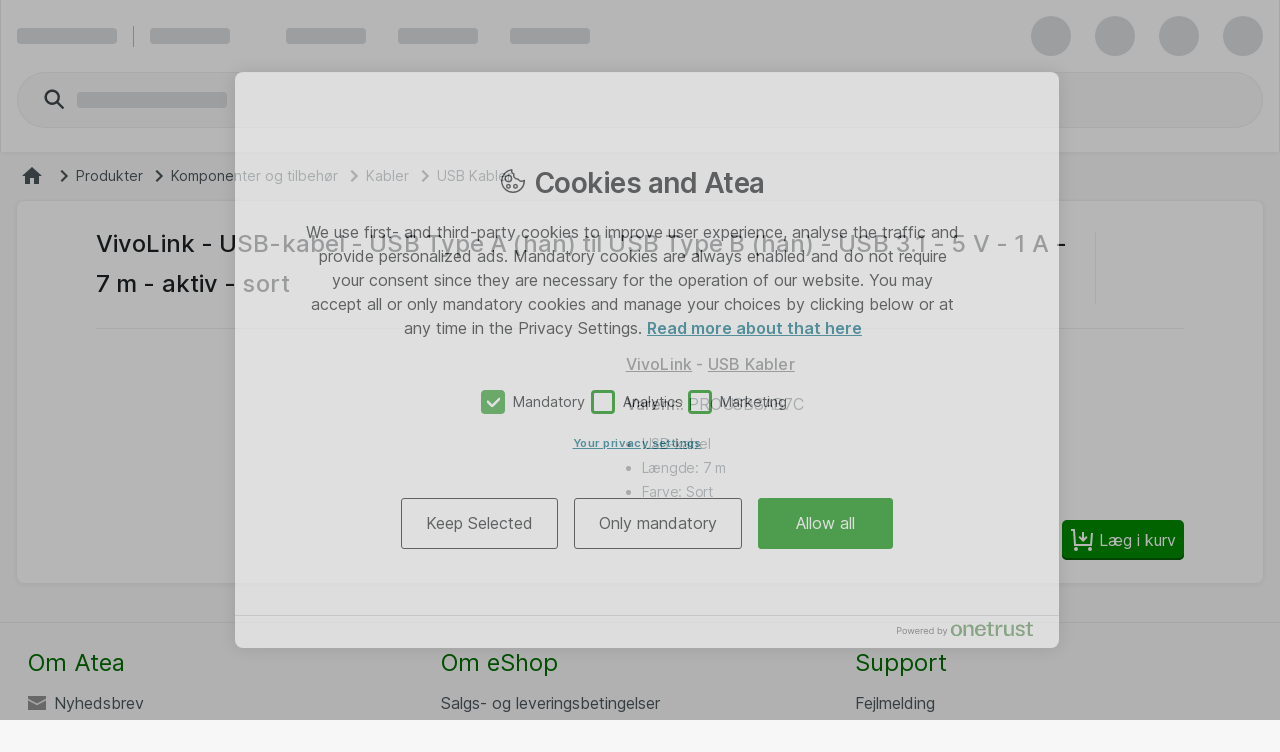

--- FILE ---
content_type: text/html; charset=UTF-8
request_url: https://www.atea.dk/eshop/product/vivolink-usb-kabel-type-a-han-til-b-3-1-5-v-7-m-aktiv-sort/?prodid=5313069
body_size: 11097
content:
<!DOCTYPE html>
<html lang="da-DK">
	<head>
		<meta charset="utf-8">
			<meta http-equiv="Content-Security-Policy" content="default-src &#39;self&#39; https://cdn-sitegainer.com/; script-src &#39;self&#39; &#39;unsafe-eval&#39; &#39;unsafe-inline&#39; https://stchprodwesteu001.blob.core.windows.net/contextswitch/aux-context-switch.js https://*.sleeknote.com/ https://*.azureedge.net https://*.googleadservices.com https://stchdevwesteu001.blob.core.windows.net/contextswitchqa/aux-context-switch.js https://*.userreport.com https://www.youtube.com/ https://cdn.appdynamics.com https://*.doubleclick.net/ https://cdn.cookielaw.org/ https://*.richrelevance.com/ https://www.google-analytics.com https://www.googletagmanager.com/ https://*.googletagmanager.com/ https://*.1worldsync.com/ https://www.google.com/ https://www.gstatic.com https://pro.ip-api.com/ https://sitegainer.com/ https://cdn-sitegainer.com/ https://*.hotjar.com https://snap.licdn.com https://*.facebook.net/ https://*.atea.dk https://atea.piwik.pro https://cdn.jsdelivr.net https://myatea.azureedge.net https://*.userlane.com https://*.wootric.com/; style-src &#39;self&#39; &#39;unsafe-inline&#39; https://*.googletagmanager.com/ https://*.richrelevance.com/ https://fast.fonts.net https://cdnjs.cloudflare.com https://*.1worldsync.com/ https://sitegainer.com/ https://cdn-sitegainer.com/ https://*.googleapis.com https://www.gstatic.com https://*.userlane.com blob:; object-src &#39;none&#39;; base-uri &#39;self&#39;; connect-src &#39;self&#39; data: https://app-ch-prod-westeu-001-apim.azure-api.net/api/ContextSwitch/ https://stchdevwesteu001.blob.core.windows.net/ https://app-ch-prod-westeu-001-apim.azure-api.net/ https://www.googleadservices.com/ https://*.sleeknote.com https://*.google.com/ https://*.googleapis.com wss://ws.hotjar.com https://*.hotjar.com https://*.doubleclick.net/ https://atea.deepvision.cloud.solteq.com/ https://*.dynamics.com https://cdn.cookielaw.org/ https://*.1worldsync.com/ https://*.atea.com https://fra-col.eum-appdynamics.com https://*.googlesyndication.com/ https://*.googletagmanager.com/ https://*.azurewebsites.net https://*.onetrust.com/ https://*.symplify.com https://*.linkedin.com https://*.hotjar.io https://www.facebook.com/ https://cvrapi.dk https://*.atea.dk https://sitegainer.com/ https://*.google-analytics.com https://atea.piwik.pro https://*.richrelevance.com/ https://*.userlane.com https://*.wootric.com; font-src &#39;self&#39; https://*.1worldsync.com/ https://fonts.gstatic.com https://cdn-sitegainer.com/ https://use.typekit.net https://maxcdn.bootstrapcdn.com https://sitegainer.com/ https://*.userlane.com data:; frame-src &#39;self&#39; https://*.googletagmanager.com/ https://www.eetgroup.com https://*.doubleclick.net/ https://www.google.com/ https://aurdel.com https://*.atea.dk/ https://www.youtube.com/ https://www.youtube-nocookie.com https://v1.modern-life-interactive.com https://*.cnetcontent.com/ https://www.kingston.com https://content.cloudguides.com https://urldefense.proofpoint.com https://www.upgradebox.eu https://www.facebook.com/ https://sitegainer.com https://*.1worldsync.com/; media-src https://www.youtube.com/ https://*.1worldsync.com/; img-src &#39;self&#39; https://* blob: data:;">
		<meta http-equiv="X-UA-Compatible" content="IE=edge">
		<meta name="description" content="Køb VivoLink - USB-kabel - USB Type A (han) til USB Type B (han) - USB 3.1 - 5 V - 1 A - 7 m - aktiv - sort (PROUSB3AB7C). Hurtig og fri levering af VivoLink - USB-kabel - USB Type A (han) til USB Type B (han) - USB 3.1 - 5 V - 1 A - 7 m - aktiv - sort | Atea eShop til erhvervskunder">
		<meta name="format-detection" content="telephone=no">
		<meta name="apple-mobile-web-app-capable" content="yes" />
		<meta name="viewport" content="width=device-width, initial-scale=1.0"/>
		
		
		<link rel="shortcut icon" href="/static/prod/generated/images/node/icons/favicon.generated.ico">
		<link rel="canonical" href="https://www.atea.dk/eshop/product/vivolink-usb-kabel-type-a-han-til-b-3-1-5-v-7-m-aktiv-sort/?prodid&#x3D;5313069" />
		
		<link rel="apple-touch-icon" href="/static/prod/generated/images/node/apple/apple-touch-icon-57x57-precomposed.generated.png">
		<link rel="apple-touch-icon" sizes="72x72" href="/static/prod/generated/images/node/apple/apple-touch-icon-72x72-precomposed.generated.png">
		<link rel="apple-touch-icon" sizes="114x114" href="/static/prod/generated/images/node/apple/apple-touch-icon-114x114-precomposed.generated.png">
		<link rel="apple-touch-icon" sizes="120x120" href="/static/prod/generated/images/node/apple/apple-touch-icon-120x120-precomposed.generated.png">
		<link rel="apple-touch-icon" sizes="144x144" href="/static/prod/generated/images/node/apple/apple-touch-icon-144x144-precomposed.generated.png">
		<link rel="apple-touch-icon" sizes="152x152" href="/static/prod/generated/images/node/apple/apple-touch-icon-152x152-precomposed.generated.png">
		<link rel="apple-touch-icon" sizes="167x167" href="/static/prod/generated/images/node/apple/apple-touch-icon-167x167-precomposed.generated.png">
		<link rel="apple-touch-icon" sizes="180x180" href="/static/prod/generated/images/node/apple/apple-touch-icon-180x180-precomposed.generated.png">
		<link rel="apple-touch-icon" sizes="192x192" href="/static/prod/generated/images/node/apple/apple-touch-icon-192x192-precomposed.generated.png">

		
		<meta name="msapplication-TileImage" content="/static/prod/generated/images/node/apple/apple-touch-icon-144x144-precomposed.png">
		<meta name="msapplication-TileColor" content="#6CAC20"/>
		
		<link rel="stylesheet" type="text/css" href="/static/prod/generated/style/atea-style.css?_rtv=1768507969">
		<link rel="stylesheet" type="text/css" href="/static/prod/generated/contentbuilder/contents/minimalist/content.css?_rtv=1768507969">
		<!--[if lt IE 10]>
		<link rel="stylesheet" type="text/css" href="/static/prod/generates/style/vendor/jquery.checkvalidity.css?_rtv=1768507969">
		<![endif]-->
		
		<link type="text/css" rel="stylesheet" rel="preload" as="style" href="/static/prod/generated/style/fonts/Inter/inter.css">
		<link rel="stylesheet" type="text/css" href="/static/prod/generated/style/pages/productcard.css?_rtv=1768507969">
	
		<script type="application/ld+json">{
"@context": "https://schema.org",
"@type": "Product",
"brand": {
"@type": "Brand",
"name": "VivoLink"
},
"sku":"5313069",
"description":"",
"image":"https://www.atea.dk/eshop/img/3/f5313069/t16267613900001216818034316/s12cX12c/",
"mpn":"PROUSB3AB7C",
"name":"VivoLink - USB-kabel - USB Type A (han) til USB Type B (han) - USB 3.1 - 5 V - 1 A - 7 m - aktiv - sort",
"offers": {
"@type": "Offer",
"url":"https://www.atea.dk/eshop/product/vivolink-usb-kabel-type-a-han-til-b-3-1-5-v-7-m-aktiv-sort/?prodid&#x3D;5313069",
"availability": "https://schema.org/InStock",
"itemCondition":"https://schema.org/NewCondition",
"price":"193.0",
"priceCurrency":"DKK",
"seller": {
"@type": "Organization",
"name": "Atea DK"
}
}
}</script>
		<title>VivoLink - USB-kabel - USB Type A (han) til USB Type B (han) - USB 3.1 - 5 V - 1 A - 7 m - aktiv - sort (PROUSB3AB7C) | Atea eShop | Erhverv</title>
		<script>
			window.netset = window.netset || {};
			window.netset.model = window.netset.model || {};
			window.netset.model.global = {};
			
			window.netset.model.global = {"disableRRTracking":true,"richRelevanceEnabled":false,"doAskEloquaPermission":false,"basketNameMaxLength":200,"isLoggedIn":false,"isAdminLoggedIn":false,"decimalSeparator":",","groupingSeparator":".","currencyName":"DKK","defaultProductListMode":"list","jsBundlePath":"/static/prod/generated/scripts/bundles/","freechoice":false};
			
			window.netset.integrationsData = {"userReference":null,"userId":null,"user":null,"userDefaultCustomerMonthsSinceCreation":null,"loginStatus":"Not logged in","sessionExternalId":"3a4f1d45-f9f3-4ed4-9e36-77c938a78853"};
			
			
			window.netset.dic = {
			
				global: {"isDebug":false,"deployed_under":"/eshop","rtv":"1768507969","language_code":"da-DK","dateRegExp":"^(0[1-9]|[12][0-9]|3[01])\\-(0[1-9]|1[012])\\-[0-9][0-9][0-9][0-9]$","date_pattern":"dd-MM-yyyy","maxFileSize":10485760}
			};
		</script>
		
			<meta property="og:description" content="Køb VivoLink - USB-kabel - USB Type A (han) til USB Type B (han) - USB 3.1 - 5 V - 1 A - 7 m - aktiv - sort (PROUSB3AB7C). Hurtig og fri levering af VivoLink - USB-kabel - USB Type A (han) til USB Type B (han) - USB 3.1 - 5 V - 1 A - 7 m - aktiv - sort | Atea eShop til erhvervskunder" >
			<meta property="og:image" content="https://www.atea.dk/static/prod/generated/images/logos/atea-social-media-default-image.generated.png?_rtv&#x3D;1768507969" >
			<meta property="og:image:alt" content="VivoLink - USB-kabel - USB Type A (han) til USB Type B (han) - USB 3.1 - 5 V - 1 A - 7 m - aktiv - sort" >
			<meta property="og:image:height" content="627" >
			<meta property="og:image:secure_url" content="https://www.atea.dk/static/prod/generated/images/logos/atea-social-media-default-image.generated.png?_rtv&#x3D;1768507969" >
			<meta property="og:image:width" content="1200" >
			<meta property="og:locale" content="da_DK" >
			<meta property="og:locale:alternate" content="en_US" >
			<meta property="og:site_name" content="250.000 it produkter og services | Atea eShop | Erhverv" >
			<meta property="og:title" content="VivoLink - USB-kabel - USB Type A (han) til USB Type B (han) - USB 3.1 - 5 V - 1 A - 7 m - aktiv - sort (PROUSB3AB7C) | Atea eShop | Erhverv" >
			<meta property="og:type" content="website" >
			<meta property="og:url" content="https://www.atea.dk/eshop/product/vivolink-usb-kabel-type-a-han-til-b-3-1-5-v-7-m-aktiv-sort/?prodid&#x3D;5313069" >
		
	
	<script src="https://www.atea.dk/eshop/tealeaf/tealeafWorker.js"></script>
		<script src="https://www.atea.dk/eshop/tealeaf/tltWorker.js"></script>


	<script src="https://cdn-sitegainer.com/5620422/es6/index.bundle.js"></script>
	<script src="/static/prod/generated/scripts/bundles/symplify.bundle.js?_rtv=1768507969"></script>


		<script>
	window.dataLayer = window.dataLayer || [];
	(function(user){
		if(!user){
			return;
		}
		if(user.userId){
			dataLayer.push({
			  'userId' : user.userId
			});
		}
	}(window.netset.integrationsData.user));
</script>


		<script>
	(function(w, d, s, l, i) {
		w[l] = w[l] || [];
		w[l].push({
			'gtm.start': new Date().getTime(),
			event: 'gtm.js'
		});
		var f = d.getElementsByTagName(s)[0], j = d.createElement(s), dl = l != 'dataLayer' ? '&l=' + l : '';
		j.async = true;
		j.src = '//www.googletagmanager.com/gtm.js?id=' + i + dl;
		f.parentNode.insertBefore(j, f);
	})(window, document, 'script', 'dataLayer', 'GTM-MD7XWMZ');
</script>

		<script>
	(function(w, d, s, l, i) {
		w[l] = w[l] || [];
		w[l].push({
			'gtm.start': new Date().getTime(),
			event: 'gtm.js'
		});
		var f = d.getElementsByTagName(s)[0], j = d.createElement(s), dl = l != 'dataLayer' ? '&l=' + l : '';
		j.async = true;
		j.src = '//www.googletagmanager.com/gtm.js?id=' + i + dl;
		f.parentNode.insertBefore(j, f);
	})(window, document, 'script', 'dataLayer', 'GTM-NK54Q4');
</script>







	<script>
	function inIFrame() {
		try {
			return window.self !== window.top;
		} catch (e) {
			return true;
		}
	}
	if(!inIFrame()) {
		var script = document.createElement('script');
		var headElement = document.getElementsByTagName('head');
		script.setAttribute('type', 'text/javascript');
		script.setAttribute('src', 'https://cdn.cookielaw.org/scripttemplates/otSDKStub.js?_rtv=1768507969');
		script.setAttribute('data-domain-script', '5dac32c2-b287-48ca-90dd-8d137c047efe');
		script.setAttribute('charset', 'UTF-8');

		if (headElement) {
			headElement[0].appendChild(script);
		}
	}
	</script>
	<script src="/static/prod/generated/scripts/bundles/onetrust.bundle.js?_rtv=1768507969"></script>



	</head>
	<body  data-page-name="product">
		<input type="hidden" id="nsBrowserCacheUsed" value="no">

		<div id="menupanelContainer" class="menupanel panel panel--no_scrollbars panel-left" aria-label="Menupanelbeholder" role="region">

	<div class="menupanel-header">
			<img class="menupanel-header-logo" src="/static/prod/generated/images/logos/atea-logo.generated.svg?_rtv=1768507969" alt="Atea logo"/>
		<svg 
	class="nsc-icon   "
	style=""
	
	
	data-type="closeMenupanel">
    <use class="nsc-icon-image" xlink:href="/static/prod/generated/images/icons/sprite/svg-sprite.generated.svg?_rtv=1768507969#icon-cross-stroke"/>
</svg>


	</div>

			<nav class="menupanel-contents js-handle-scrolling js-identify-wrapper-for-subitems is-current-wrapper ns_font_title_6" aria-label="Menupanel">

	<div class="menupanel-item-wrapper js-identify-wrapper-for-subitems">
			<div class="menupanel-item-label  ns_p_v_3 ns_p_h_4 ns_flex"
				data-id="3"
				data-type="navigateToNextStep"
				data-has-sub-menu="true"
				data-category-type="topcatgroup">
				<span class="menupanel-item-label-text">
					<span class="menupanel-item-label-backward">
						<svg 
	class="nsc-icon   "
	style=""
	
	
	>
    <use class="nsc-icon-image" xlink:href="/static/prod/generated/images/icons/sprite/svg-sprite.generated.svg?_rtv=1768507969#icon-arrow-left-stroke"/>
</svg>


					</span>
					Produkter
				</span>
				
			</div>
			<hr class="nsu-separator menupanel-show_handling"/>
			<div class="menupanel-item-redirect">
				<div class="ns_p_a_4">
					<a

		href="/eshop/products/"
		
		
	
	
	
	
	
	
	
	class="nsc-button nsc-button-ghost
			nsc-button-secondary
			
			
			
			
			nsu-decoration_none
			"
	>
	<span class="nsc-button-content">
		Gå til&nbsp;Produkter
	</span>
	<svg
		height="24"
		width="24"
		class="nsc-button-loader nsv-progress-circle is-nsv-progress-circle-loading"
	>
		<circle
			stroke="currentColor"
			stroke-opacity=".2"
			fill="transparent"
			stroke-dasharray="65.94 65.94"
			stroke-width="3"
			r="10.5"
			cx="12"
			cy="12"
		></circle>
		<circle
			stroke="currentColor"
			stroke-opacity=".8"
			fill="transparent"
			stroke-linecap="round"
			stroke-dasharray="65.94 65.94"
			stroke-width="3"
			r="10.5"
			cx="12"
			cy="12"
			style="stroke-dashoffset: 19.782;"
		></circle>
	</svg>

</a>

				</div>
			</div>
		

	</div>
	<div class="menupanel-item-wrapper js-identify-wrapper-for-subitems">
			<div class="menupanel-item-label  ns_p_v_3 ns_p_h_4 ns_flex"
				data-id="4"
				data-type="navigateToNextStep"
				data-has-sub-menu="true"
				data-category-type="topcatgroup">
				<span class="menupanel-item-label-text">
					<span class="menupanel-item-label-backward">
						<svg 
	class="nsc-icon   "
	style=""
	
	
	>
    <use class="nsc-icon-image" xlink:href="/static/prod/generated/images/icons/sprite/svg-sprite.generated.svg?_rtv=1768507969#icon-arrow-left-stroke"/>
</svg>


					</span>
					Producenter
				</span>
				
			</div>
			<hr class="nsu-separator menupanel-show_handling"/>
			<div class="menupanel-item-redirect">
				<div class="ns_p_a_4">
					<a

		href="/eshop/manufacturers/"
		
		
	
	
	
	
	
	
	
	class="nsc-button nsc-button-ghost
			nsc-button-secondary
			
			
			
			
			nsu-decoration_none
			"
	>
	<span class="nsc-button-content">
		Gå til&nbsp;Producenter
	</span>
	<svg
		height="24"
		width="24"
		class="nsc-button-loader nsv-progress-circle is-nsv-progress-circle-loading"
	>
		<circle
			stroke="currentColor"
			stroke-opacity=".2"
			fill="transparent"
			stroke-dasharray="65.94 65.94"
			stroke-width="3"
			r="10.5"
			cx="12"
			cy="12"
		></circle>
		<circle
			stroke="currentColor"
			stroke-opacity=".8"
			fill="transparent"
			stroke-linecap="round"
			stroke-dasharray="65.94 65.94"
			stroke-width="3"
			r="10.5"
			cx="12"
			cy="12"
			style="stroke-dashoffset: 19.782;"
		></circle>
	</svg>

</a>

				</div>
			</div>
		

	</div>
	<div class="menupanel-item-wrapper js-identify-wrapper-for-subitems">
			<div class="menupanel-item-label  ns_p_v_3 ns_p_h_4 ns_flex"
				data-id="9"
				data-type="navigateToNextStep"
				data-has-sub-menu="true"
				data-category-type="topcatgroup">
				<span class="menupanel-item-label-text">
					<span class="menupanel-item-label-backward">
						<svg 
	class="nsc-icon   "
	style=""
	
	
	>
    <use class="nsc-icon-image" xlink:href="/static/prod/generated/images/icons/sprite/svg-sprite.generated.svg?_rtv=1768507969#icon-arrow-left-stroke"/>
</svg>


					</span>
					Kampagner
				</span>
				
			</div>
			<hr class="nsu-separator menupanel-show_handling"/>
		

	</div>
	<div class="menupanel-item-wrapper js-identify-wrapper-for-subitems">
				<div class="menupanel-item-label ">
					<a class="menupanel-item-label-link ns_p_v_3 ns_p_h_4 ns_flex ns_flex--spacing_between"
						href="/eshop/campaigns/baeredygtig-it-indkob?am&#x3D;34"
						>

						Miljøvenligt IT
						
					</a>
				</div>
				<hr class="nsu-separator menupanel-show_handling"/>
		

	</div>
	<div class="menupanel-item-wrapper js-identify-wrapper-for-subitems">
			<div class="menupanel-item-label  ns_p_v_3 ns_p_h_4 ns_flex"
				data-id="54"
				data-type="navigateToNextStep"
				data-has-sub-menu="true"
				data-category-type="topmenu">
				<span class="menupanel-item-label-text">
					<span class="menupanel-item-label-backward">
						<svg 
	class="nsc-icon   "
	style=""
	
	
	>
    <use class="nsc-icon-image" xlink:href="/static/prod/generated/images/icons/sprite/svg-sprite.generated.svg?_rtv=1768507969#icon-arrow-left-stroke"/>
</svg>


					</span>
					Guides
				</span>
				
			</div>
			<hr class="nsu-separator menupanel-show_handling"/>
			<div class="menupanel-item-redirect">
				<div class="ns_p_a_4">
					<a

		href="/eshop/guides-and-tools/"
		
		
	
	
	
	
	
	
	
	class="nsc-button nsc-button-ghost
			nsc-button-secondary
			
			
			
			
			nsu-decoration_none
			"
	>
	<span class="nsc-button-content">
		Gå til&nbsp;Guides
	</span>
	<svg
		height="24"
		width="24"
		class="nsc-button-loader nsv-progress-circle is-nsv-progress-circle-loading"
	>
		<circle
			stroke="currentColor"
			stroke-opacity=".2"
			fill="transparent"
			stroke-dasharray="65.94 65.94"
			stroke-width="3"
			r="10.5"
			cx="12"
			cy="12"
		></circle>
		<circle
			stroke="currentColor"
			stroke-opacity=".8"
			fill="transparent"
			stroke-linecap="round"
			stroke-dasharray="65.94 65.94"
			stroke-width="3"
			r="10.5"
			cx="12"
			cy="12"
			style="stroke-dashoffset: 19.782;"
		></circle>
	</svg>

</a>

				</div>
			</div>
			<div class="menupanel-item-wrapper js-identify-wrapper-for-subitems">
				<div class="menupanel-item-label ">
					<a class="menupanel-item-label-link ns_p_v_3 ns_p_h_4 ns_flex ns_flex--spacing_between"
						href="/eshop/guides-and-tools/atea-accessory/"
						 target="_self">

						eShop tilbehørsguide
						
					</a>
				</div>
				<hr class="nsu-separator menupanel-show_handling"/>
		

	</div>
	<div class="menupanel-item-wrapper js-identify-wrapper-for-subitems">
				<div class="menupanel-item-label ">
					<a class="menupanel-item-label-link ns_p_v_3 ns_p_h_4 ns_flex ns_flex--spacing_between"
						href="/eshop/documents/5c9bc3ab-ef85-4c36-a302-bdGuide slice: Kingston RAM guide341b2be6a0"
						 target="_self">

						Kingston RAM guide
						
					</a>
				</div>
				<hr class="nsu-separator menupanel-show_handling"/>
		

	</div>
	<div class="menupanel-item-wrapper js-identify-wrapper-for-subitems">
				<div class="menupanel-item-label ">
					<a class="menupanel-item-label-link ns_p_v_3 ns_p_h_4 ns_flex ns_flex--spacing_between"
						href="/eshop/guides-and-tools/eet-spare-parts/"
						 target="_self">

						Reservedelsguide
						
					</a>
				</div>
				<hr class="nsu-separator menupanel-show_handling"/>
		

	</div>
	<div class="menupanel-item-wrapper js-identify-wrapper-for-subitems">
				<div class="menupanel-item-label ">
					<a class="menupanel-item-label-link ns_p_v_3 ns_p_h_4 ns_flex ns_flex--spacing_between"
						href="/eshop/guides-and-tools/aurdel-cable"
						 target="_self">

						Kabelguide - Deltaco
						
					</a>
				</div>
				<hr class="nsu-separator menupanel-show_handling"/>
		

	</div>
	<div class="menupanel-item-wrapper js-identify-wrapper-for-subitems">
				<div class="menupanel-item-label ">
					<a class="menupanel-item-label-link ns_p_v_3 ns_p_h_4 ns_flex ns_flex--spacing_between"
						href="/eshop/guides-and-tools/eet-cable"
						 target="_self">

						Kabelguide - EET
						
					</a>
				</div>
				<hr class="nsu-separator menupanel-show_handling"/>
		

	</div>
	<div class="menupanel-item-wrapper js-identify-wrapper-for-subitems">
				<div class="menupanel-item-label ">
					<a class="menupanel-item-label-link ns_p_v_3 ns_p_h_4 ns_flex ns_flex--spacing_between"
						href="/eshop/documents/Kensington_privacy_filter_selector"
						 target="_self">

						Kensington Privacy Filter Selector
						
					</a>
				</div>
				<hr class="nsu-separator menupanel-show_handling"/>
		

	</div>


	</div>



					<div class="menupanel-item-wrapper">
						<hr class="nsu-separator menupanel-hide_handling"/>
						<div data-type="login"  class="menupanel-item-label ns_p_v_3 ns_p_h_4">
							Log ind
						</div>
					</div>


			</nav>
	<div class="menupanel-footer ns_p_a_4" role="region" aria-label="Menupanel sidefod">
			<div class="js-menupanel-chat-open-btn">

<button
		type="button"
	
	
	
	id="menupanelChatButton"
	
	
	
	class="nsc-button nsc-button-fill
			nsc-button-primary
			is-disabled
			
			
			
			
			"
	>
	<span class="nsc-button-content">
		<svg 
	class="nsc-icon   "
	style=""
	
	
	>
    <use class="nsc-icon-image" xlink:href="/static/prod/generated/images/icons/sprite/svg-sprite.generated.svg?_rtv=1768507969#icon-chat-bubble-fill"/>
</svg>


	<span id="chatButtonText">
		
		Chat is unavailable
	</span>
	</span>
	<svg
		height="24"
		width="24"
		class="nsc-button-loader nsv-progress-circle is-nsv-progress-circle-loading"
	>
		<circle
			stroke="currentColor"
			stroke-opacity=".2"
			fill="transparent"
			stroke-dasharray="65.94 65.94"
			stroke-width="3"
			r="10.5"
			cx="12"
			cy="12"
		></circle>
		<circle
			stroke="currentColor"
			stroke-opacity=".8"
			fill="transparent"
			stroke-linecap="round"
			stroke-dasharray="65.94 65.94"
			stroke-width="3"
			r="10.5"
			cx="12"
			cy="12"
			style="stroke-dashoffset: 19.782;"
		></circle>
	</svg>
</button>



			</div>
	</div>
</div>
		<div id="wrapper" class="wrapper ns_flex ns_flex--col ns_flex--spacing_between">
			<div id="core">
				<script>
	window.netset = window.netset || {};
	window.netset.dic = window.netset.dic || {};
	window.netset.dic.captcha = {
		"sitekey": "6Lei_gUTAAAAAAzE5xzjdzzy9Dj3ku6EXwA-EzuU",
		"theme": "light",
		"type": "image",
		"create": "setWidgetId(widgetId);",
		"success": "setResponse(response);",
	}
</script>

		<div id="servermessages" class="servermessages">
</div>
	<script>
    window.netset = window.netset || {};
    window.netset.model = window.netset.model || {};
    window.netset.model.global = window.netset.model.global || {};
    window.netset.atea = window.netset.atea || {};
    window.netset.atea.dev = window.netset.atea.dev || {};

    
    window.netset.model.global.vueCommonMenuEnabled = true;

</script>
		<header id="header-user" class="header">
			<div id="a11ySkipLinks" role="navigation" aria-label="Overskrift spring over links">
	<a
		class="header-skip_link ns_font_details ns_font_link ns_shadow_overlay ns_p_v_3 ns_p_h_4 ns_m_a_2"
		href="#content">
		Spring til hovedindhold
	</a>
	<a
		class="header-skip_link header-skip_link--for_main_search ns_font_details ns_font_link ns_shadow_overlay ns_p_v_3 ns_p_h_4 ns_m_a_2"
		href="#powerSearchInput">
		Spring til hovedsøgning
	</a>
</div>

			<div id="vueSiteHeader"></div>
			<div id="vueSiteHeaderLoaderSkeleton">
				<div class="nsv-site_header_ui">
	<div class="nsv-site_header_ui-container nsv-site_header_ui-container--loading ns_shadow_container ns_flex ns_flex--flex_center ns_p_h_4">
		<div class="nsv-site_header_ui-content_wrapper">
			
			<div class="ns_flex ns_flex--spacing_between ns_flex--align_center ns_p_v_exceptional  is-user-logged-out is-chat-available">
				
				<div class="ns_flex ns_flex--align_center ns_flex_min_width_0">
					<span class="nsv-site_header_loading-placeholder_line nsv-site_header_ui-site_logo"></span>
					
					<span
						data-hide-for="below-xlarge"
						class="ns_m_r_4"
					></span>
					<span
						data-hide-for="below-xlarge"
						class="nsv-horizontal-separator nsv-horizontal-separator--secondary ns_m_r_4"
						style="width: 1px; height: 21px"
						role="separator"
						aria-orientation="vertical"
					>&nbsp;</span>
					
					<span
						data-hide-for="below-xlarge"
						class="nsv-site_header_loading-placeholder_line"
					>
					</span>
					<span
						class="ns_p_r_7"
						data-hide-for="small-and-x-large-up"
					></span>
					<span
						data-hide-for="below-xlarge"
						class="ns_p_r_9"
					></span>
					
					<span class="ns_flex_inline" data-hide-for="small">
						<span class="nsv-site_header_loading-placeholder_line ns_m_r_5"></span>
						<span class="nsv-site_header_loading-placeholder_line ns_m_l_3 ns_m_r_5"></span>
						<span class="nsv-site_header_loading-placeholder_line ns_m_l_3 ns_m_r_5" data-hide-for="small-and-medium"></span>
					</span>
				</div>
				
				<div class="ns_flex">
					<span
						class="nsv-site_header_loading-placeholder_circle"
					></span>
					<span
						class="nsv-site_header_loading-placeholder_circle"
					></span>
					<span class="nsv-site_header_loading-placeholder_circle"></span>
					<span class="nsv-site_header_loading-placeholder_circle"></span>
				</div>
			</div>
				<div class="nsv-site_header_ui-content_wrapper-second_row">
					<div class="ns_flex_auto ns_flex ns_flex--align_center ns_flex--spacing_between">
						
						<div
							class="nsv-search-input is-empty ns_flex ns_flex_auto ns_flex_min_width_0 is-compact-height"
							data-hide-for="xlarge-up"
						>
							<div class="nsv-search-input-wrapper ns_flex ns_flex_auto ns_flex_min_width_0">
								<div class="ns_flex_auto ns_flex_min_width_0">
									<div class="nsv-search-input-left_icon ns_flex ns_flex--align_center ns_m_l_4">
										<svg 
	class="nsc-icon nsc-icon-darker-gray  "
	style="width: 24px; height: 24px;"
	aria-hidden="true"
	
	>
    <use class="nsc-icon-image" xlink:href="/static/prod/generated/images/icons/sprite/svg-sprite.generated.svg?_rtv=1768507969#icon-search-stroke"/>
</svg>


									</div>
									<div class="nsv-search-input-native nsv-search-input-native--compact_padding ns_flex ns_flex--align_center">
										<span class="nsv-site_header_loading-placeholder_line nsv-site_header_loading-placeholder_line--wide"></span>
										&nbsp; 
									</div>
								</div>
							</div>
						</div>
						<div
							class="nsv-search-input is-empty ns_flex ns_flex_auto ns_flex_min_width_0"
							data-hide-for="below-xlarge"
						>
							<div class="nsv-search-input-wrapper ns_flex ns_flex_auto ns_flex_min_width_0">
								<div class="ns_flex_auto">
									<div class="nsv-search-input-left_icon ns_flex ns_flex--align_center ns_m_l_5">
										<svg 
	class="nsc-icon nsc-icon-darker-gray  "
	style="width: 28px; height: 28px;"
	aria-hidden="true"
	
	>
    <use class="nsc-icon-image" xlink:href="/static/prod/generated/images/icons/sprite/svg-sprite.generated.svg?_rtv=1768507969#icon-search-stroke"/>
</svg>


									</div>
									<div class="nsv-search-input-native ns_flex ns_flex--align_center">
										<span class="nsv-site_header_loading-placeholder_line nsv-site_header_loading-placeholder_line--wide"></span>
										&nbsp; 
									</div>
								</div>
							</div>
						</div>

						

					</div>
				</div>
				
				<div data-hide-for="xlarge-up" class="ns_p_b_4"></div>
				<div data-hide-for="below-xlarge" class="ns_p_b_5"></div>
		</div>
	</div>
</div>

			</div>
		</header>
		<div aria-hidden="true" class="is-hidden">
			
			
			<div id="searchData"
				data-search-url-pattern="FreeTextSearchUrlPattern" data-search-filter-separator="~"
				data-search-skip-search-phrase-for-double-tilde="~~"
			>
			</div>
			<div
				id="vueSiteHeader-searchData"
				data-forcedsearchsource=""
			>
			</div>
			
			<div id="basket"></div>
			<div id="compare-list" class="mylist-header header-topbar-button header-topbar-button-dark mylist-header-compare is-hidden" >
	<div id="compare_list_content">
		<div id="compare_list_content_vue_mountpoint"></div>
	</div>
</div>

				<div id="topbarChatOpenBtn"></div>
		</div>
	<div class="headermenusub-wrapper" role="navigation" aria-label="Overskrift undermenu">
		
		<div id="headerMenuSub"></div>
	</div>

		
	<script>
		(function(){
			var textAreaForHTMLDecoding = document.createElement('textarea');

			function decodeHTML(html) {
				textAreaForHTMLDecoding.innerHTML = html;
				return textAreaForHTMLDecoding.value;
			};

			window.netset = window.netset || {};
			window.netset.model = window.netset.model || {};
			window.netset.model.global = window.netset.model.global || {};
			window.netset.model.global.breadcrumbs = {};
			window.netset.model.global.breadcrumbs.state = "/eshop/";
			window.netset.model.global.breadcrumbs.icons = [];
			window.netset.model.global.breadcrumbs.crumbs = [];
				window.netset.model.global.breadcrumbs.crumbs.push({
					selected: false,
					link: decodeHTML("/eshop/products/"),
					label: decodeHTML("Produkter"),
					count: 0,
					indentation: 1
				});
				window.netset.model.global.breadcrumbs.crumbs.push({
					selected: false,
					link: decodeHTML("/eshop/products/komponenter-og-tilbehor/"),
					label: decodeHTML("Komponenter og tilbehør"),
					count: 0,
					indentation: 1
				});
				window.netset.model.global.breadcrumbs.crumbs.push({
					selected: false,
					link: decodeHTML("/eshop/products/komponenter-og-tilbehor/kabler/"),
					label: decodeHTML("Kabler"),
					count: 0,
					indentation: 2
				});
				window.netset.model.global.breadcrumbs.crumbs.push({
					selected: false,
					link: decodeHTML("/eshop/products/komponenter-og-tilbehor/kabler/usb-kabler/"),
					label: decodeHTML("USB Kabler"),
					count: 0,
					indentation: 3
				});
		})();
	</script>
	<div id="breadcrumbComponentContainer">
		
		<div class="ns_p_b_8"></div>
	</div>
	
	<script type="application/ld+json">{
"@context": "https://schema.org",
"@type": "BreadcrumbList",
"itemListElement": [
{"@type": "ListItem",
"position":1,
"item": {
"@id": "https://www.atea.dk/eshop/products/",
"name": "Produkter",
"image": ""
}
}
,
{"@type": "ListItem",
"position":2,
"item": {
"@id": "https://www.atea.dk/eshop/products/komponenter-og-tilbehor/",
"name": "Komponenter og tilbehør",
"image": ""
}
}
,
{"@type": "ListItem",
"position":3,
"item": {
"@id": "https://www.atea.dk/eshop/products/komponenter-og-tilbehor/kabler/",
"name": "Kabler",
"image": ""
}
}
,
{"@type": "ListItem",
"position":4,
"item": {
"@id": "https://www.atea.dk/eshop/products/komponenter-og-tilbehor/kabler/usb-kabler/",
"name": "USB Kabler",
"image": ""
}
}
,
{"@type": "ListItem",
"position":5,
"item": {
"@id": "https://www.atea.dk/eshop/product/vivolink-usb-kabel-type-a-han-til-b-3-1-5-v-7-m-aktiv-sort/?prodid&#x3D;5313069",
"name": "VivoLink - USB-kabel - USB Type A (han) til USB Type B (han) - USB 3.1 - 5 V - 1 A - 7 m - aktiv - sort",
"image": "https://www.atea.dk/eshop/img/3/f5313069/t16267613900001216818034316/s12cX12c/"
}
}

]
}
</script>




				<main id="content" class="content" tabindex="-1">
			<script>
			
			window.netset.model.productJson= {"id":5313069,"minQuantity":0,"maxQuantity":0,"selectionId":0,"containerId":0,"connectTo":0,"orderItemIdToRemove":0,"relationType":0,"itemInputQty":1,"cnetId":"S25693061","editpackageurl":null,"productUrl":null,"delivery_time":"","label":"VivoLink - USB-kabel - USB Type A (han) til USB Type B (han) - USB 3.1 - 5 V - 1 A - 7 m - aktiv - sort","longLabel":"VivoLink - USB-kabel - USB Type A (han) til USB Type B (han) - USB 3.1 - 5 V - 1 A - 7 m - aktiv - sort","financePeriod":"Periode: 36 måneder","hide_price":"","buyButtonLabel":"Læg i kurv","buyButtonDisabled":"","productInformationBox":null,"quantityTooltip":null,"unspsc":"26121604 Signal cable","description":"","internalId":"","ateaId":null,"richRelevanceId":null,"cNet_cat_Id":null,"mxsAlreadyMadeSelectionTitle":null,"art_no":"PROUSB3AB7C","tooltip":"Læg i kurv","productpdfurl":"/eshop/se/netset/etailer/skin4/web/ProductCardPDFExporter.m4n?prodid\u003d5313069","private_image":null,"skiIds":null,"bundleInformation":null,"currency":"DKK","productNotAvailable":false,"is_package":false,"labelEditable":false,"isValidAcpTrial":false,"isAcpProductConfigured":false,"productHasMandatoryCrossSale":false,"showBuyButton":true,"oncePerOrder":false,"qtyModifiable":true,"show_bid_icon":false,"is_promotion":false,"render_show_less":false,"showAddToMyList":false,"showAddToCompareList":true,"addedToCompareList":false,"addedToMyList":false,"showSeparator":true,"hideContainedProductsPrice":false,"packageNotAvailable":false,"freeChoiceOngoingAgreement":false,"isRefurbishedProduct":false,"anyRefurbishedProductAvailable":false,"isAcpProduct":false,"financeInfoDocumentAvailable":false,"hideFinancePeriod":false,"category":{"concatenatedLabel":"Komponenter og tilbehør/Kabler/USB Kabler","link":{"schemeAuthorityPath":{"schemeAndAuthority":null,"path":"/eshop/products/komponenter-og-tilbehor/kabler/usb-kabler/"},"queryParameters":{"map":{},"encoder":{}},"fragment":"","isEmpty":false},"label":"USB Kabler"},"cnet_cloud_images":{"market":"DK","cnet_manufacturer_name":"VivoLink","zone_id":"9be3f9c0bf","s_key":"7b06b6c6","cnet_id":"S25693061","language":"da","cnet_artno":"PROUSB3AB7C"},"manufacturer":{"name":"VivoLink","link":{"schemeAuthorityPath":{"schemeAndAuthority":null,"path":"/eshop/manufacturers/vivolink-1/"},"queryParameters":{"map":{},"encoder":{}},"fragment":"","isEmpty":false}},"stock":{"partlyInStock":false,"notInStock":false,"inStock":true,"notAvailable":false,"inactivated":false,"useCustomizedTranslation":false,"inactivatedDate":null,"statusType":"in","quantity":"+100","bidQuantity":null,"deliveryInfo":"","bidDeliveryInfo":null},"pricedata":{"priceLabel":null,"priceOnly":"193.0","hasPrice":true,"primaryDisplayPrice":"193,-","unfinancedPrimaryDisplayPrice":"193,-","secondaryDisplayPrice":"6,25","optionalDisplayPrice":null,"optionalCrossed":false,"grossProductPriceAfterTax":null,"primaryFinance":false,"secondaryFinance":true,"financeDisplayPrice":"6,25","residualValue":null,"residualValuePeriod":null,"priceTitle":null,"priceDescription":null},"grossProductPriceData":null,"GreenDiscount":null,"descriptiondata":{"label":"VivoLink - USB-kabel - USB Type A (han) til USB Type B (han) - USB 3.1 - 5 V - 1 A - 7 m - aktiv - sort","attributes":[{"descriptionValue":"USB-kabel","unavailable":false,"info":false},{"descriptionValue":"Længde: 7 m","unavailable":false,"info":false},{"descriptionValue":"Farve: Sort","unavailable":false,"info":false}],"hasAttributes":true},"richrelevance":null,"pictogramInformation":null,"model":null,"tabs":[{"hidden":true,"data":{},"label":"Udvidet indhold","key":"richcontent","open":true,"isAdminSpecific":false,"RICH_CONTENT":true},{"hidden":false,"data":{"hasExtendedSpecs":true,"general":[{"rows":[{"unspecRow":false,"productCategoriesRow":false,"label":"Produktbeskrivelse","value":"VivoLink - USB-kabel - USB Type A til USB Type B - 7 m"},{"unspecRow":false,"productCategoriesRow":false,"label":"Type","value":"USB-kabel"},{"unspecRow":false,"productCategoriesRow":false,"label":"Egenskaber","value":"Aktivt kabel, kobberledere"},{"unspecRow":false,"productCategoriesRow":false,"label":"Længde","value":"7 m"},{"unspecRow":false,"productCategoriesRow":false,"label":"Forbindelsesled","value":"9 pin USB Type A - han"},{"unspecRow":false,"productCategoriesRow":false,"label":"Stikforbindelse (anden ende)","value":"9 pin USB Type B - han"},{"unspecRow":false,"productCategoriesRow":false,"label":"Vurderet spænding","value":"5 V"},{"unspecRow":false,"productCategoriesRow":false,"label":"Vurderet strøm","value":"1 A"},{"unspecRow":false,"productCategoriesRow":false,"label":"Overensstemmelsesstandarder","value":"USB 2.0 / USB 3.0 / USB 3.1"},{"unspecRow":false,"productCategoriesRow":false,"label":"Farve","value":"Sort"},{"unspecRow":false,"productCategoriesRow":false,"label":"Producentgaranti","value":"1 års garanti"},{"unspecRow":true,"productCategoriesRow":false,"label":"UNSPSC","value":"26121604 Signal cable"},{"unspecRow":false,"productCategoriesRow":true,"label":"Produktkategori","value":[{"label":"USB Kabler","url":"/eshop/products/komponenter-og-tilbehor/kabler/usb-kabler/"}]}]}],"showCnetLogo":true,"extended":[{"firstGroup":true,"header":"Generelt","rows":[{"unspecRow":false,"productCategoriesRow":false,"label":"Type","value":"USB-kabel"},{"unspecRow":false,"productCategoriesRow":false,"label":"Kappemateriale","value":"Gummi"},{"unspecRow":false,"productCategoriesRow":false,"label":"Vurderet spænding","value":"5 V"},{"unspecRow":false,"productCategoriesRow":false,"label":"Vurderet strøm","value":"1 A"},{"unspecRow":false,"productCategoriesRow":false,"label":"Egenskaber","value":"Aktivt kabel, kobberledere"},{"unspecRow":false,"productCategoriesRow":false,"label":"Længde","value":"7 m"},{"unspecRow":false,"productCategoriesRow":false,"label":"Farve","value":"Sort"}]},{"firstGroup":false,"header":"Forbindelse","rows":[{"unspecRow":false,"productCategoriesRow":false,"label":"Forbindelsesled","value":"9 pin USB Type A - han"},{"unspecRow":false,"productCategoriesRow":false,"label":"Stikforbindelse (anden ende)","value":"9 pin USB Type B - han"}]},{"firstGroup":false,"header":"Diverse","rows":[{"unspecRow":false,"productCategoriesRow":false,"label":"Overensstemmelsesstandarder","value":"USB 2.0 / USB 3.0 / USB 3.1"}]},{"firstGroup":false,"header":"Mål \u0026 vægt (forsendelse)","rows":[{"unspecRow":false,"productCategoriesRow":false,"label":"Service \u0026 Support","value":"1 års garanti"}]}]},"label":"Specifikationer","SPECIFICATION":true,"key":"spec","open":false,"isAdminSpecific":false}]};
		</script>
	<div class="content-row">
		<div class="content-right">

	<script>

	window.netset.model.productImpression = {
		'etailerId': '5313069',
		'id': 'PROUSB3AB7C',
		'name': 'VivoLink - USB-kabel - USB Type A (han) til USB Type B (han) - USB 3.1 - 5 V - 1 A - 7 m - aktiv - sort',
		'price': '193.0',
		'brand': 'VivoLink',
		'category': 'Komponenter og tilbehør/Kabler/USB Kabler',
		'variant': '',
		'quantity': 1,
		'coupon': ''
	};

</script>

	<div id="DEV_fny_acpProductForm"></div>
	<div id="productCard" class="productcard" data-id="5313069" data-product-category="USB Kabler"
		
	>
			<div class="productcard-summary" role="region" aria-label="Produktkort oversigt">
				<div class="ns_shadow_container ns_br_a">
					<div class="productcard-summary-container ns_b_a ns_br_a">
						<div class="productcard-summary-header ns_flex ns_flex--spacing_between ns_p_v_5">
							<h1 class="ns_flex ns_flex--align_center ns_m_a_0">
								<div id="productcardTitleLabel" class="productcard-summary-header-title ns_font_section_header" title="VivoLink - USB-kabel - USB Type A (han) til USB Type B (han) - USB 3.1 - 5 V - 1 A - 7 m - aktiv - sort">
									VivoLink - USB-kabel - USB Type A (han) til USB Type B (han) - USB 3.1 - 5 V - 1 A - 7 m - aktiv - sort
								</div>
							</h1>
								
								<div class="ns_flex ns_flex--align_start ns_p_t_3">
										<div
											data-hide-for="small-and-medium"
											class="nsu-horizontal_separator nsu-horizontal_separator--full_height"
											role="separator"
											aria-orientation="vertical"
										>&nbsp;</div>
									<div class="productcard-summary-header-action ns_flex ns_flex--align_center">
											
<button
		type="button"
	
	
	title="Vis som PDF"
	
	
	
	
	class="nsc-button nsc-button-ghost
			nsc-button-default
			
			
			
			
			
			"
	data-target="_blank" data-href="/eshop/se/netset/etailer/skin4/web/ProductCardPDFExporter.m4n?prodid&#x3D;5313069">
	<span class="nsc-button-content">
		<span
													class="js-nsv-badged_icon nsu-inline_block"
													data-icon-name="pdf-stroke"
													data-text="Vis som PDF"
												></span>
	</span>
	<svg
		height="24"
		width="24"
		class="nsc-button-loader nsv-progress-circle is-nsv-progress-circle-loading"
	>
		<circle
			stroke="currentColor"
			stroke-opacity=".2"
			fill="transparent"
			stroke-dasharray="65.94 65.94"
			stroke-width="3"
			r="10.5"
			cx="12"
			cy="12"
		></circle>
		<circle
			stroke="currentColor"
			stroke-opacity=".8"
			fill="transparent"
			stroke-linecap="round"
			stroke-dasharray="65.94 65.94"
			stroke-width="3"
			r="10.5"
			cx="12"
			cy="12"
			style="stroke-dashoffset: 19.782;"
		></circle>
	</svg>
</button>


												
<button
		type="button"
	
	
	title="Føj til sammenligning"
	
	
	
	
	class="nsc-button nsc-button-ghost
			nsc-button-default
			
			
			
			
			
			productcard-hide_for_small_legacy"
	data-product-id="5313069" data-added-in-compare-list="" data-type="compareToggle">
	<span class="nsc-button-content">
		<span
														class="js-nsv-badged_icon nsu-inline_block"
														data-icon-name="compare-stroke"
														data-text="Sammenlign"
													></span>
	</span>
	<svg
		height="24"
		width="24"
		class="nsc-button-loader nsv-progress-circle is-nsv-progress-circle-loading"
	>
		<circle
			stroke="currentColor"
			stroke-opacity=".2"
			fill="transparent"
			stroke-dasharray="65.94 65.94"
			stroke-width="3"
			r="10.5"
			cx="12"
			cy="12"
		></circle>
		<circle
			stroke="currentColor"
			stroke-opacity=".8"
			fill="transparent"
			stroke-linecap="round"
			stroke-dasharray="65.94 65.94"
			stroke-width="3"
			r="10.5"
			cx="12"
			cy="12"
			style="stroke-dashoffset: 19.782;"
		></circle>
	</svg>
</button>


									</div>

								</div>
						</div>
						<div class="productcard-summary-content ns_b_t">
							<div class="productcard-summary-content-left ns_p_t_5 ns_p_b_6">
								<div id="productCardTags" data-pricelistid="3538"></div>

								<div  id="card-image-block">
									<!--
									This div will be used to show images from CNET if the `cnetId`
									attribute is set. It needs to be present always, since there are cases
									(e.g., packages) where `cnetId` is unset, but the CNET script runs
									anyway and attempts to find id `card-image-block`.

									DO NOT remove or change the id of this div; it's used by the CNET
									script to identify where to place the images. The class is fine to
									change if needed
									-->
								</div>
							</div>
							<div class="productcard-summary-content-right">
								<div class="ns_flex ns_flex--align_start ns_flex--spacing_between">
									<div>
										<h2 class="ns_font_title_6 ns_m_a_0 ns_p_b_4">
													<a href="/eshop/manufacturers/vivolink-1/" class="productcard-summary-link" title="VivoLink">VivoLink</a>
													- <a href="/eshop/products/komponenter-og-tilbehor/kabler/usb-kabler/" class="productcard-summary-link" title="USB Kabler">USB Kabler</a>
										</h2>
										<div class="ns_p_b_4 ns_font_body_text">
												<div>
													<span class="ns_font_title_6">
															Varenr.:
													</span>
													PROUSB3AB7C
												</div>
										</div>
											<ul class="ns_font_details ns_m_a_0 ns_p_l_4 ns_m_b_4">
													<li>USB-kabel</li>
													<li>Længde: 7 m</li>
													<li>Farve: Sort</li>
											</ul>
									</div>
									<div id="ccs-logos" class="productcard-ccs_logos ns_p_h_4"></div>
								</div>
								<div id="greenDiscountFeedbackMountpoint" class="ns_m_b_4 is-hidden"></div>
								<div id="greenDiscountDialogMountpoint"></div>
								<div id="vueProductOptionalCrossSaleACPContainer"></div>


								<div id="vueProductEmphasizedSection"></div>
								<div>
									<div class="productcard-wrapper">
										<div class="productcard-buy ns_flex ns_flex--align_center">
													<div
														id="productCardBuySectionQuantity"
														data-purpose="buy-5313069"
														data-value="1"
														data-disabled=""
														data-tooltip=""
													></div>
													<div class="ns_m_l_4 ns_flex_1">
														
<button
		type="button"
	
	
	title="Læg i kurv"
	
	
	
	
	class="nsc-button nsc-button-fill
			nsc-button-primary
			is-
			
			nsc-button--compact
			
			
			"
	data-product-has-MXS="false" data-connect-to="0" data-free-choice-ongoing-agreement="false" data-type="buyProduct" data-rr-placement-name="item_page" data-description="VivoLink - USB-kabel - USB Type A (han) til USB Type B (han) - USB 3.1 - 5 V - 1 A - 7 m - aktiv - sort" data-product-url="" data-container-id="0" data-once-per-order="false" data-relation-type="0" data-id="5313069" data-any-refurbished-product-available="false" data-order-item-id-to-remove="0" data-selection-id="0" data-taid="buy" data-mxs-already-made-selection-title="">
	<span class="nsc-button-content">
		<svg 
	class="nsc-icon   "
	style=""
	
	
	>
    <use class="nsc-icon-image" xlink:href="/static/prod/generated/images/icons/sprite/svg-sprite.generated.svg?_rtv=1768507969#icon-add-to-cart-stroke"/>
</svg>


															<span class="js-buy-button-label">Læg i kurv</span>
	</span>
	<svg
		height="24"
		width="24"
		class="nsc-button-loader nsv-progress-circle is-nsv-progress-circle-loading"
	>
		<circle
			stroke="currentColor"
			stroke-opacity=".2"
			fill="transparent"
			stroke-dasharray="65.94 65.94"
			stroke-width="3"
			r="10.5"
			cx="12"
			cy="12"
		></circle>
		<circle
			stroke="currentColor"
			stroke-opacity=".8"
			fill="transparent"
			stroke-linecap="round"
			stroke-dasharray="65.94 65.94"
			stroke-width="3"
			r="10.5"
			cx="12"
			cy="12"
			style="stroke-dashoffset: 19.782;"
		></circle>
	</svg>
</button>


													</div>
										</div>
									</div>
								</div>
							</div>
						</div>
					</div>
				</div>
			</div>
		<div id="carepackProducts"></div>
		<div id="rrSuggestedProducts"></div>
		<div class="productcard-detail ns_p_t_4" role="region" aria-label="Produktkortoplysninger">
			<div class="productcard-tabs_wrapper">
				<div id="vueProductCardTabs"></div>
			</div>
			<div class="productcard-vertical_section">
				<div id="productAccessoriesContainer"></div>
				<div class="productcard-footer is-hidden js-productcard-footer">
					<div class="ns_shadow_container ns_br_a">
						<div class="productcard-footer-container ns_p_a_3 ns_b_a ns_br_a">
							<div class="logo-OneWorldSync"></div>
						</div>
					</div>
				</div>
			</div>

		</div>

			<script>
				
				window.ateaCNETRequestModel = {
					cpn: 'S25693061',
					mf: 'VivoLink',
					pn: 'PROUSB3AB7C',
					lang: 'da',
					market: 'DK',
					_SKey: '7b06b6c6',
					_ZoneId: '9be3f9c0bf'
				};
			</script>
	</div>

		</div>
	</div>
					
				</main>
				<div class="admin-visibility_mode">
    <div
	aria-live="polite"
	aria-atomic="true"
	class="nsc-feedback nsc-feedback--warning
		 ns_br_a_sm ns_flex ns_p_v_exceptional ns_p_h_4"
 	
>
	<div class="nsc-feedback-icon ns_m_r_3">
		<svg 
	class="nsc-icon   "
	style=""
	aria-hidden="true"
	
	>
    <use class="nsc-icon-image" xlink:href="/static/prod/generated/images/icons/sprite/svg-sprite.generated.svg?_rtv=1768507969#icon-error-fill"/>
</svg>


	</div>
	<div class="nsc-feedback-content ns_font_details">
		<span class="ns_visually_hidden"></span>
		Vi beklager ulejligheden, denne side er ikke tilgængelig for tablets og mobiler.
	</div>
</div>

</div>
			</div>
			<footer id="footer-core" class="footer">
			<div class="footer-menu-item footer-vatinfo">
				Alle priser er eksklusiv moms
			</div>
			<ul data-hide-for="medium-up" class="footer-menu ">
				<li class="footer-menu-item">
					<div class="footer-menu-link footer-menu-item-title">Om Atea</div>
				</li>
				<li class="footer-menu-item
				footer-menu-subitem
				ns_flex
				ns_flex--flex_wrap
				 ns_flex--align_center
				
				">
<!--
--><!--
	--><img
		class="ns_m_r_3 footer-menu-subitem-image "
		width="18"
		height="18"
		src="/static/prod/generated/images/icons/svg/message.generated.svg?_rtv&#x3D;1768507931"
		alt="grå mail ikon"
		/><!--
--><!--
--><!--
--><!--
	--><!--
		--><a
			href="https://www.atea.dk/tilmeld-nyhedsbrev/"
			
			class="footer-link footer-menu-link"
			>
				Nyhedsbrev
			</a><!--
	--><!--
	--><!--
-->

				</li>
				<li class="footer-menu-item
				footer-menu-subitem
				ns_flex
				ns_flex--flex_wrap
				 ns_flex--align_center
				
				">
<!--
--><!--
	--><img
		class="ns_m_r_3 footer-menu-subitem-image "
		width="18"
		height="18"
		src="/static/prod/generated/images/icons/svg/office.generated.svg?_rtv&#x3D;1768507931"
		alt="Kontor bygning ikon grå"
		/><!--
--><!--
--><!--
--><!--
	--><!--
		--><a
			href="https://www.atea.dk/om-atea/kontakt-os/"
			target="_blank" rel="noopener noreferrer"
			class="footer-link footer-menu-link"
			>
				Kontorer
			</a><!--
	--><!--
	--><!--
-->

				</li>
				<li class="footer-menu-item
				footer-menu-subitem
				ns_flex
				ns_flex--flex_wrap
				 ns_flex--align_center
				
				">
<!--
--><!--
	--><img
		class="ns_m_r_3 footer-menu-subitem-image "
		width="18"
		height="18"
		src="/static/prod/generated/images/icons/svg/chat.generated.svg?_rtv&#x3D;1768507931"
		alt=""
		/><!--
--><!--
--><!--
--><!--
	--><!--
		--><a
			href="https://www.atea.dk/events/"
			target="_blank" rel="noopener noreferrer"
			class="footer-link footer-menu-link"
			>
				Events
			</a><!--
	--><!--
	--><!--
-->

				</li>
				<li class="footer-menu-item
				footer-menu-subitem
				ns_flex
				ns_flex--flex_wrap
				 ns_flex--align_center
				
				">
<!--
--><!--
	--><img
		class="ns_m_r_3 footer-menu-subitem-image "
		width="18"
		height="18"
		src="/static/prod/generated/images/icons/svg/info.generated.svg?_rtv&#x3D;1768507931"
		alt=""
		/><!--
--><!--
--><!--
--><!--
	--><!--
		--><a
			href="https://www.atea.dk/om-atea/"
			target="_blank" rel="noopener noreferrer"
			class="footer-link footer-menu-link"
			>
				Vore forretningsområder
			</a><!--
	--><!--
	--><!--
-->

				</li>
			</ul>
			<ul data-hide-for="medium-up" class="footer-menu ">
				<li class="footer-menu-item">
					<div class="footer-menu-link footer-menu-item-title">Om eShop</div>
				</li>
				<li class="footer-menu-item
				footer-menu-subitem
				ns_flex
				ns_flex--flex_wrap
				 ns_flex--align_center
				
				">
<!--
--><!--
	--><!--
		--><a
			href="https://www.atea.dk/om-atea/handelsbetingelser/"
			target="_blank" rel="noopener noreferrer"
			class="footer-link footer-menu-link"
			>
				Salgs- og leveringsbetingelser
			</a><!--
	--><!--
	--><!--
-->

				</li>
				<li class="footer-menu-item
				footer-menu-subitem
				ns_flex
				ns_flex--flex_wrap
				 ns_flex--align_center
				
				">
<!--
--><!--
	--><!--
		--><a
			href="https://www.atea.dk/om-atea/vores-ansvar/compliance/gdpr/data-privacy-policy/"
			target="_blank" rel="noopener noreferrer"
			class="footer-link footer-menu-link"
			>
				Persondatapolitik
			</a><!--
	--><!--
	--><!--
-->

				</li>
			</ul>
			<ul data-hide-for="medium-up" class="footer-menu ">
				<li class="footer-menu-item">
					<div class="footer-menu-link footer-menu-item-title">Support</div>
				</li>
				<li class="footer-menu-item
				footer-menu-subitem
				ns_flex
				ns_flex--flex_wrap
				 ns_flex--align_center
				
				">
<!--
--><!--
	--><!--
		--><a
			href="https://www.atea.dk/kundeservice/rma-og-fejlmelding/"
			target="_blank" rel="noopener noreferrer"
			class="footer-link footer-menu-link"
			>
				Fejlmelding
			</a><!--
	--><!--
	--><!--
-->

				</li>
				<li class="footer-menu-item
				footer-menu-subitem
				ns_flex
				ns_flex--flex_wrap
				 ns_flex--align_center
				
				">
<!--
--><!--
	--><!--
		--><a
			href="https://www.atea.dk/kundeservice/retur/"
			target="_blank" rel="noopener noreferrer"
			class="footer-link footer-menu-link"
			>
				Returnering af produkter
			</a><!--
	--><!--
	--><!--
-->

				</li>
				<li class="footer-menu-item
				footer-menu-subitem
				ns_flex
				ns_flex--flex_wrap
				 ns_flex--align_center
				
				">
<!--
--><!--
	--><!--
		--><a
			href="https://www.atea.dk/kundeservice/support-pa-eshop/#module-10"
			target="_blank" rel="noopener noreferrer"
			class="footer-link footer-menu-link"
			>
				Toneraffald
			</a><!--
	--><!--
	--><!--
-->

				</li>
				<li class="footer-menu-item
				footer-menu-subitem
				ns_flex
				ns_flex--flex_wrap
				 ns_flex--align_center
				
				">
<!--
--><!--
	--><!--
		--><a
			href="https://www.atea.dk/kundeservice/skade-pa-leverance/"
			target="_blank" rel="noopener noreferrer"
			class="footer-link footer-menu-link"
			>
				Skade ved leverance
			</a><!--
	--><!--
	--><!--
-->

				</li>
			</ul>
		<div class="footer-menu" data-hide-for="small" role="region" aria-label="sidefodsmenuer">
			<div class="footer-wrapper">
				<div class="footer-wrapper-items">
						<div class="footer-menu-item ns_p_h_3 ">
							<div class="footer-menu-link footer-menu-item-title">Om Atea</div>
							<ul class="footer-menu">
									<li class="footer-menu-item
									footer-menu-subitem
									ns_flex
									ns_flex--flex_wrap
									 ns_flex--align_center
									
									">
<!--
--><!--
	--><img
		class="ns_m_r_3 footer-menu-subitem-image "
		width="18"
		height="18"
		src="/static/prod/generated/images/icons/svg/message.generated.svg?_rtv&#x3D;1768507931"
		alt="grå mail ikon"
		/><!--
--><!--
--><!--
--><!--
	--><!--
		--><a
			href="https://www.atea.dk/tilmeld-nyhedsbrev/"
			
			class="footer-link footer-menu-link"
			>
				Nyhedsbrev
			</a><!--
	--><!--
	--><!--
-->

									</li>
									<li class="footer-menu-item
									footer-menu-subitem
									ns_flex
									ns_flex--flex_wrap
									 ns_flex--align_center
									
									">
<!--
--><!--
	--><img
		class="ns_m_r_3 footer-menu-subitem-image "
		width="18"
		height="18"
		src="/static/prod/generated/images/icons/svg/office.generated.svg?_rtv&#x3D;1768507931"
		alt="Kontor bygning ikon grå"
		/><!--
--><!--
--><!--
--><!--
	--><!--
		--><a
			href="https://www.atea.dk/om-atea/kontakt-os/"
			target="_blank" rel="noopener noreferrer"
			class="footer-link footer-menu-link"
			>
				Kontorer
			</a><!--
	--><!--
	--><!--
-->

									</li>
									<li class="footer-menu-item
									footer-menu-subitem
									ns_flex
									ns_flex--flex_wrap
									 ns_flex--align_center
									
									">
<!--
--><!--
	--><img
		class="ns_m_r_3 footer-menu-subitem-image "
		width="18"
		height="18"
		src="/static/prod/generated/images/icons/svg/chat.generated.svg?_rtv&#x3D;1768507931"
		alt=""
		/><!--
--><!--
--><!--
--><!--
	--><!--
		--><a
			href="https://www.atea.dk/events/"
			target="_blank" rel="noopener noreferrer"
			class="footer-link footer-menu-link"
			>
				Events
			</a><!--
	--><!--
	--><!--
-->

									</li>
									<li class="footer-menu-item
									footer-menu-subitem
									ns_flex
									ns_flex--flex_wrap
									 ns_flex--align_center
									
									">
<!--
--><!--
	--><img
		class="ns_m_r_3 footer-menu-subitem-image "
		width="18"
		height="18"
		src="/static/prod/generated/images/icons/svg/info.generated.svg?_rtv&#x3D;1768507931"
		alt=""
		/><!--
--><!--
--><!--
--><!--
	--><!--
		--><a
			href="https://www.atea.dk/om-atea/"
			target="_blank" rel="noopener noreferrer"
			class="footer-link footer-menu-link"
			>
				Vore forretningsområder
			</a><!--
	--><!--
	--><!--
-->

									</li>
							</ul>
						</div>
						<div class="footer-menu-item ns_p_h_3 ">
							<div class="footer-menu-link footer-menu-item-title">Om eShop</div>
							<ul class="footer-menu">
									<li class="footer-menu-item
									footer-menu-subitem
									ns_flex
									ns_flex--flex_wrap
									 ns_flex--align_center
									
									">
<!--
--><!--
	--><!--
		--><a
			href="https://www.atea.dk/om-atea/handelsbetingelser/"
			target="_blank" rel="noopener noreferrer"
			class="footer-link footer-menu-link"
			>
				Salgs- og leveringsbetingelser
			</a><!--
	--><!--
	--><!--
-->

									</li>
									<li class="footer-menu-item
									footer-menu-subitem
									ns_flex
									ns_flex--flex_wrap
									 ns_flex--align_center
									
									">
<!--
--><!--
	--><!--
		--><a
			href="https://www.atea.dk/om-atea/vores-ansvar/compliance/gdpr/data-privacy-policy/"
			target="_blank" rel="noopener noreferrer"
			class="footer-link footer-menu-link"
			>
				Persondatapolitik
			</a><!--
	--><!--
	--><!--
-->

									</li>
							</ul>
						</div>
						<div class="footer-menu-item ns_p_h_3 ">
							<div class="footer-menu-link footer-menu-item-title">Support</div>
							<ul class="footer-menu">
									<li class="footer-menu-item
									footer-menu-subitem
									ns_flex
									ns_flex--flex_wrap
									 ns_flex--align_center
									
									">
<!--
--><!--
	--><!--
		--><a
			href="https://www.atea.dk/kundeservice/rma-og-fejlmelding/"
			target="_blank" rel="noopener noreferrer"
			class="footer-link footer-menu-link"
			>
				Fejlmelding
			</a><!--
	--><!--
	--><!--
-->

									</li>
									<li class="footer-menu-item
									footer-menu-subitem
									ns_flex
									ns_flex--flex_wrap
									 ns_flex--align_center
									
									">
<!--
--><!--
	--><!--
		--><a
			href="https://www.atea.dk/kundeservice/retur/"
			target="_blank" rel="noopener noreferrer"
			class="footer-link footer-menu-link"
			>
				Returnering af produkter
			</a><!--
	--><!--
	--><!--
-->

									</li>
									<li class="footer-menu-item
									footer-menu-subitem
									ns_flex
									ns_flex--flex_wrap
									 ns_flex--align_center
									
									">
<!--
--><!--
	--><!--
		--><a
			href="https://www.atea.dk/kundeservice/support-pa-eshop/#module-10"
			target="_blank" rel="noopener noreferrer"
			class="footer-link footer-menu-link"
			>
				Toneraffald
			</a><!--
	--><!--
	--><!--
-->

									</li>
									<li class="footer-menu-item
									footer-menu-subitem
									ns_flex
									ns_flex--flex_wrap
									 ns_flex--align_center
									
									">
<!--
--><!--
	--><!--
		--><a
			href="https://www.atea.dk/kundeservice/skade-pa-leverance/"
			target="_blank" rel="noopener noreferrer"
			class="footer-link footer-menu-link"
			>
				Skade ved leverance
			</a><!--
	--><!--
	--><!--
-->

									</li>
							</ul>
						</div>
				</div>
			</div>
		</div>
</footer>
		</div>

		<div id="sidepanel" data-empty="true"></div>

		<script src="/eshop/translations/da-DK?_rtv=1768507969"></script>
		<script nomodule src="/static/prod/generated/scripts/shims.generated.js?_rtv=1768507969"></script>
		<noscript>
			<iframe src="//www.googletagmanager.com/ns.html?id=GTM-MD7XWMZ" height="0" width="0" style="display: none; visibility: hidden" title="Google Tag Manager"></iframe>
		</noscript>

		<noscript>
			<iframe src="//www.googletagmanager.com/ns.html?id=GTM-NK54Q4" height="0" width="0" style="display: none; visibility: hidden" title="Google Tag Manager"></iframe>
		</noscript>



<script>

    window.PuzzleChatConfiguration = {
  "countryInstance": "dk",
  "languageCode": "da"
}
</script>
		<script src="/static/prod/generated/scripts/bundles/runtime.bundle.js?_rtv=1768507969"></script>
		<script src="/static/prod/generated/scripts/bundles/common.bundle.js?_rtv=1768507969"></script>
		<script src="/static/prod/generated/scripts/bundles/ns.bundle.js?_rtv=1768507969"></script>
			<script src="/static/prod/generated/scripts/bundles/atea-api-v1-always.bundle.js?_rtv=1768507969"></script>
		<script nomodule src="/static/prod/generated/scripts/bundles/bannersLegacyBrowser.bundle.js?_rtv=1768507969"></script>
		<script src="/static/prod/generated/scripts/bundles/product_card.bundle.js?_rtv=1768507969"></script>

<div
	role="region"
	aria-label="Vis indstillinger"
>
	<button id="ot-sdk-btn" class="ot-sdk-show-settings">Cookie Settings</button>
</div>
<script>
	if (inIFrame()) {
		var cookieSettingButton = document.querySelector('#ot-sdk-btn').createNSC();
		cookieSettingButton.toggleClass('is-hidden', true);
	}
</script>
	</body>
</html>






--- FILE ---
content_type: text/plain;charset=utf-8
request_url: https://www.atea.dk/eshop/da-DK/node/templates/common/header_comparelist_button.mustache?_rtv=1768507969
body_size: -91
content:
<span class="js-compare-header-button">
	<span class="icon-container">
		<svg 
	class="nsc-icon   "
	style=""
	
	
	>
    <use class="nsc-icon-image" xlink:href="/static/prod/generated/images/icons/sprite/svg-sprite.generated.svg?_rtv=1768507969#icon-compare-stroke"/>
</svg>


	</span>
	<span class="mylist-headerbutton-icon_badge">{{productCount}}</span>
</span>


--- FILE ---
content_type: text/plain;charset=UTF-8
request_url: https://cloud.tealeaf.atea.com/TealeafTarget.php
body_size: 224
content:

<!DOCTYPE html>
<html>
<head><title>TealeafTarget.php</title></head>
<body>
<p>Tealeaf Target Version 1.21.2A</p><br>Request length: 10245<br>Max. read length: 10245<p>Read 10245 bytes.</p></body>
</html>
